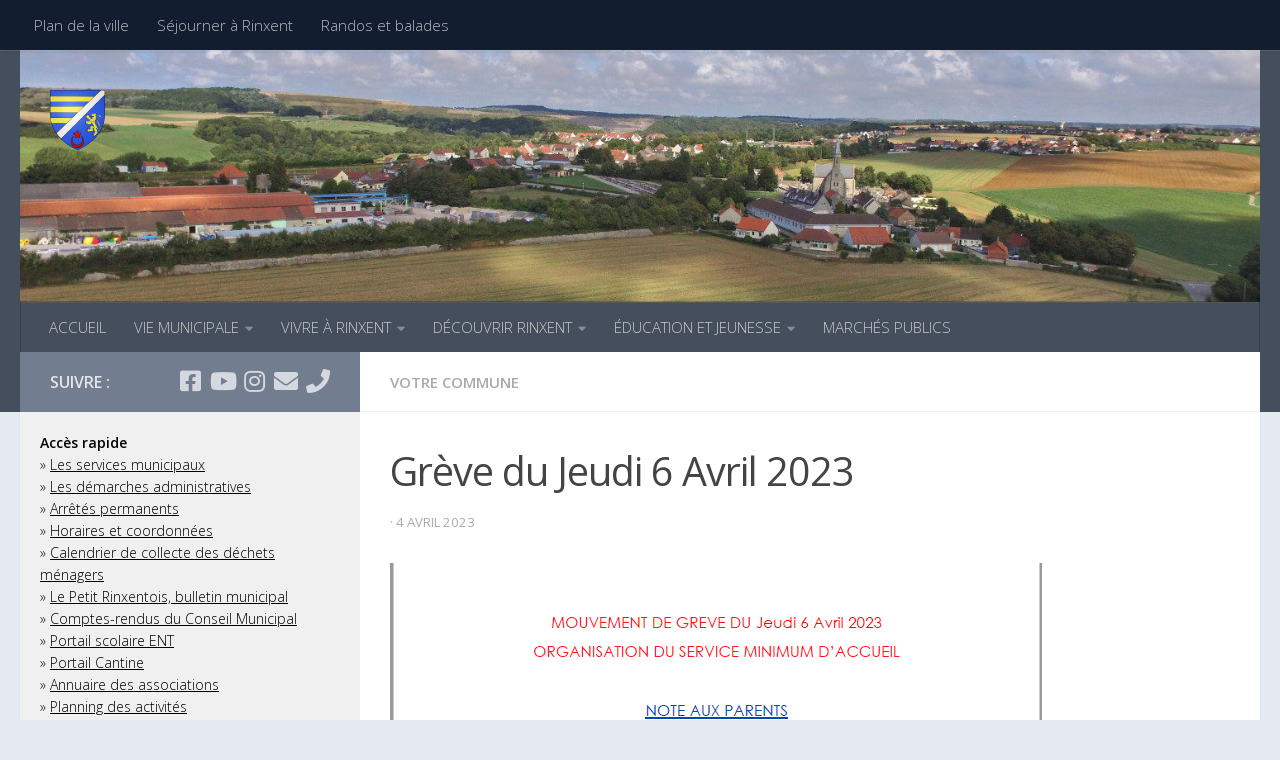

--- FILE ---
content_type: text/html; charset=UTF-8
request_url: https://www.ville-rinxent.fr/greve-du-jeudi-6-avril-2023/
body_size: 18855
content:
<!DOCTYPE html>
<html class="no-js" lang="fr-FR" itemscope itemtype="https://schema.org/BlogPosting">
<head>
  <meta charset="UTF-8">
  <meta name="viewport" content="width=device-width, initial-scale=1.0">
  <link rel="profile" href="https://gmpg.org/xfn/11" />
  <link rel="pingback" href="https://www.ville-rinxent.fr/xmlrpc.php">

          <style id="wfc-base-style" type="text/css">
             .wfc-reset-menu-item-first-letter .navbar .nav>li>a:first-letter {font-size: inherit;}.format-icon:before {color: #5A5A5A;}article .format-icon.tc-hide-icon:before, .safari article.format-video .format-icon.tc-hide-icon:before, .chrome article.format-video .format-icon.tc-hide-icon:before, .safari article.format-image .format-icon.tc-hide-icon:before, .chrome article.format-image .format-icon.tc-hide-icon:before, .safari article.format-gallery .format-icon.tc-hide-icon:before, .safari article.attachment .format-icon.tc-hide-icon:before, .chrome article.format-gallery .format-icon.tc-hide-icon:before, .chrome article.attachment .format-icon.tc-hide-icon:before {content: none!important;}h2#tc-comment-title.tc-hide-icon:before {content: none!important;}.archive .archive-header h1.format-icon.tc-hide-icon:before {content: none!important;}.tc-sidebar h3.widget-title.tc-hide-icon:before {content: none!important;}.footer-widgets h3.widget-title.tc-hide-icon:before {content: none!important;}.tc-hide-icon i, i.tc-hide-icon {display: none !important;}.carousel-control {font-family: "Helvetica Neue", Helvetica, Arial, sans-serif;}.social-block a {font-size: 18px;}footer#footer .colophon .social-block a {font-size: 16px;}.social-block.widget_social a {font-size: 14px;}
        </style>
        <title>Grève du Jeudi 6 Avril 2023 &#8211; Ville de Rinxent</title>
<meta name='robots' content='max-image-preview:large' />
<script>document.documentElement.className = document.documentElement.className.replace("no-js","js");</script>
<link rel='dns-prefetch' href='//www.ville-rinxent.fr' />
<link rel="alternate" type="application/rss+xml" title="Ville de Rinxent &raquo; Flux" href="https://www.ville-rinxent.fr/feed/" />
<link rel="alternate" type="application/rss+xml" title="Ville de Rinxent &raquo; Flux des commentaires" href="https://www.ville-rinxent.fr/comments/feed/" />
<link id="hu-user-gfont" href="//fonts.googleapis.com/css?family=Open+Sans:400,400italic,300italic,300,600&subset=latin,latin-ext" rel="stylesheet" type="text/css"><link rel="alternate" title="oEmbed (JSON)" type="application/json+oembed" href="https://www.ville-rinxent.fr/wp-json/oembed/1.0/embed?url=https%3A%2F%2Fwww.ville-rinxent.fr%2Fgreve-du-jeudi-6-avril-2023%2F" />
<link rel="alternate" title="oEmbed (XML)" type="text/xml+oembed" href="https://www.ville-rinxent.fr/wp-json/oembed/1.0/embed?url=https%3A%2F%2Fwww.ville-rinxent.fr%2Fgreve-du-jeudi-6-avril-2023%2F&#038;format=xml" />
<style id='wp-img-auto-sizes-contain-inline-css'>
img:is([sizes=auto i],[sizes^="auto," i]){contain-intrinsic-size:3000px 1500px}
/*# sourceURL=wp-img-auto-sizes-contain-inline-css */
</style>
<style id='wp-emoji-styles-inline-css'>

	img.wp-smiley, img.emoji {
		display: inline !important;
		border: none !important;
		box-shadow: none !important;
		height: 1em !important;
		width: 1em !important;
		margin: 0 0.07em !important;
		vertical-align: -0.1em !important;
		background: none !important;
		padding: 0 !important;
	}
/*# sourceURL=wp-emoji-styles-inline-css */
</style>
<style id='wp-block-library-inline-css'>
:root{--wp-block-synced-color:#7a00df;--wp-block-synced-color--rgb:122,0,223;--wp-bound-block-color:var(--wp-block-synced-color);--wp-editor-canvas-background:#ddd;--wp-admin-theme-color:#007cba;--wp-admin-theme-color--rgb:0,124,186;--wp-admin-theme-color-darker-10:#006ba1;--wp-admin-theme-color-darker-10--rgb:0,107,160.5;--wp-admin-theme-color-darker-20:#005a87;--wp-admin-theme-color-darker-20--rgb:0,90,135;--wp-admin-border-width-focus:2px}@media (min-resolution:192dpi){:root{--wp-admin-border-width-focus:1.5px}}.wp-element-button{cursor:pointer}:root .has-very-light-gray-background-color{background-color:#eee}:root .has-very-dark-gray-background-color{background-color:#313131}:root .has-very-light-gray-color{color:#eee}:root .has-very-dark-gray-color{color:#313131}:root .has-vivid-green-cyan-to-vivid-cyan-blue-gradient-background{background:linear-gradient(135deg,#00d084,#0693e3)}:root .has-purple-crush-gradient-background{background:linear-gradient(135deg,#34e2e4,#4721fb 50%,#ab1dfe)}:root .has-hazy-dawn-gradient-background{background:linear-gradient(135deg,#faaca8,#dad0ec)}:root .has-subdued-olive-gradient-background{background:linear-gradient(135deg,#fafae1,#67a671)}:root .has-atomic-cream-gradient-background{background:linear-gradient(135deg,#fdd79a,#004a59)}:root .has-nightshade-gradient-background{background:linear-gradient(135deg,#330968,#31cdcf)}:root .has-midnight-gradient-background{background:linear-gradient(135deg,#020381,#2874fc)}:root{--wp--preset--font-size--normal:16px;--wp--preset--font-size--huge:42px}.has-regular-font-size{font-size:1em}.has-larger-font-size{font-size:2.625em}.has-normal-font-size{font-size:var(--wp--preset--font-size--normal)}.has-huge-font-size{font-size:var(--wp--preset--font-size--huge)}.has-text-align-center{text-align:center}.has-text-align-left{text-align:left}.has-text-align-right{text-align:right}.has-fit-text{white-space:nowrap!important}#end-resizable-editor-section{display:none}.aligncenter{clear:both}.items-justified-left{justify-content:flex-start}.items-justified-center{justify-content:center}.items-justified-right{justify-content:flex-end}.items-justified-space-between{justify-content:space-between}.screen-reader-text{border:0;clip-path:inset(50%);height:1px;margin:-1px;overflow:hidden;padding:0;position:absolute;width:1px;word-wrap:normal!important}.screen-reader-text:focus{background-color:#ddd;clip-path:none;color:#444;display:block;font-size:1em;height:auto;left:5px;line-height:normal;padding:15px 23px 14px;text-decoration:none;top:5px;width:auto;z-index:100000}html :where(.has-border-color){border-style:solid}html :where([style*=border-top-color]){border-top-style:solid}html :where([style*=border-right-color]){border-right-style:solid}html :where([style*=border-bottom-color]){border-bottom-style:solid}html :where([style*=border-left-color]){border-left-style:solid}html :where([style*=border-width]){border-style:solid}html :where([style*=border-top-width]){border-top-style:solid}html :where([style*=border-right-width]){border-right-style:solid}html :where([style*=border-bottom-width]){border-bottom-style:solid}html :where([style*=border-left-width]){border-left-style:solid}html :where(img[class*=wp-image-]){height:auto;max-width:100%}:where(figure){margin:0 0 1em}html :where(.is-position-sticky){--wp-admin--admin-bar--position-offset:var(--wp-admin--admin-bar--height,0px)}@media screen and (max-width:600px){html :where(.is-position-sticky){--wp-admin--admin-bar--position-offset:0px}}

/*# sourceURL=wp-block-library-inline-css */
</style><style id='wp-block-heading-inline-css'>
h1:where(.wp-block-heading).has-background,h2:where(.wp-block-heading).has-background,h3:where(.wp-block-heading).has-background,h4:where(.wp-block-heading).has-background,h5:where(.wp-block-heading).has-background,h6:where(.wp-block-heading).has-background{padding:1.25em 2.375em}h1.has-text-align-left[style*=writing-mode]:where([style*=vertical-lr]),h1.has-text-align-right[style*=writing-mode]:where([style*=vertical-rl]),h2.has-text-align-left[style*=writing-mode]:where([style*=vertical-lr]),h2.has-text-align-right[style*=writing-mode]:where([style*=vertical-rl]),h3.has-text-align-left[style*=writing-mode]:where([style*=vertical-lr]),h3.has-text-align-right[style*=writing-mode]:where([style*=vertical-rl]),h4.has-text-align-left[style*=writing-mode]:where([style*=vertical-lr]),h4.has-text-align-right[style*=writing-mode]:where([style*=vertical-rl]),h5.has-text-align-left[style*=writing-mode]:where([style*=vertical-lr]),h5.has-text-align-right[style*=writing-mode]:where([style*=vertical-rl]),h6.has-text-align-left[style*=writing-mode]:where([style*=vertical-lr]),h6.has-text-align-right[style*=writing-mode]:where([style*=vertical-rl]){rotate:180deg}
/*# sourceURL=https://www.ville-rinxent.fr/wp-includes/blocks/heading/style.min.css */
</style>
<style id='wp-block-image-inline-css'>
.wp-block-image>a,.wp-block-image>figure>a{display:inline-block}.wp-block-image img{box-sizing:border-box;height:auto;max-width:100%;vertical-align:bottom}@media not (prefers-reduced-motion){.wp-block-image img.hide{visibility:hidden}.wp-block-image img.show{animation:show-content-image .4s}}.wp-block-image[style*=border-radius] img,.wp-block-image[style*=border-radius]>a{border-radius:inherit}.wp-block-image.has-custom-border img{box-sizing:border-box}.wp-block-image.aligncenter{text-align:center}.wp-block-image.alignfull>a,.wp-block-image.alignwide>a{width:100%}.wp-block-image.alignfull img,.wp-block-image.alignwide img{height:auto;width:100%}.wp-block-image .aligncenter,.wp-block-image .alignleft,.wp-block-image .alignright,.wp-block-image.aligncenter,.wp-block-image.alignleft,.wp-block-image.alignright{display:table}.wp-block-image .aligncenter>figcaption,.wp-block-image .alignleft>figcaption,.wp-block-image .alignright>figcaption,.wp-block-image.aligncenter>figcaption,.wp-block-image.alignleft>figcaption,.wp-block-image.alignright>figcaption{caption-side:bottom;display:table-caption}.wp-block-image .alignleft{float:left;margin:.5em 1em .5em 0}.wp-block-image .alignright{float:right;margin:.5em 0 .5em 1em}.wp-block-image .aligncenter{margin-left:auto;margin-right:auto}.wp-block-image :where(figcaption){margin-bottom:1em;margin-top:.5em}.wp-block-image.is-style-circle-mask img{border-radius:9999px}@supports ((-webkit-mask-image:none) or (mask-image:none)) or (-webkit-mask-image:none){.wp-block-image.is-style-circle-mask img{border-radius:0;-webkit-mask-image:url('data:image/svg+xml;utf8,<svg viewBox="0 0 100 100" xmlns="http://www.w3.org/2000/svg"><circle cx="50" cy="50" r="50"/></svg>');mask-image:url('data:image/svg+xml;utf8,<svg viewBox="0 0 100 100" xmlns="http://www.w3.org/2000/svg"><circle cx="50" cy="50" r="50"/></svg>');mask-mode:alpha;-webkit-mask-position:center;mask-position:center;-webkit-mask-repeat:no-repeat;mask-repeat:no-repeat;-webkit-mask-size:contain;mask-size:contain}}:root :where(.wp-block-image.is-style-rounded img,.wp-block-image .is-style-rounded img){border-radius:9999px}.wp-block-image figure{margin:0}.wp-lightbox-container{display:flex;flex-direction:column;position:relative}.wp-lightbox-container img{cursor:zoom-in}.wp-lightbox-container img:hover+button{opacity:1}.wp-lightbox-container button{align-items:center;backdrop-filter:blur(16px) saturate(180%);background-color:#5a5a5a40;border:none;border-radius:4px;cursor:zoom-in;display:flex;height:20px;justify-content:center;opacity:0;padding:0;position:absolute;right:16px;text-align:center;top:16px;width:20px;z-index:100}@media not (prefers-reduced-motion){.wp-lightbox-container button{transition:opacity .2s ease}}.wp-lightbox-container button:focus-visible{outline:3px auto #5a5a5a40;outline:3px auto -webkit-focus-ring-color;outline-offset:3px}.wp-lightbox-container button:hover{cursor:pointer;opacity:1}.wp-lightbox-container button:focus{opacity:1}.wp-lightbox-container button:focus,.wp-lightbox-container button:hover,.wp-lightbox-container button:not(:hover):not(:active):not(.has-background){background-color:#5a5a5a40;border:none}.wp-lightbox-overlay{box-sizing:border-box;cursor:zoom-out;height:100vh;left:0;overflow:hidden;position:fixed;top:0;visibility:hidden;width:100%;z-index:100000}.wp-lightbox-overlay .close-button{align-items:center;cursor:pointer;display:flex;justify-content:center;min-height:40px;min-width:40px;padding:0;position:absolute;right:calc(env(safe-area-inset-right) + 16px);top:calc(env(safe-area-inset-top) + 16px);z-index:5000000}.wp-lightbox-overlay .close-button:focus,.wp-lightbox-overlay .close-button:hover,.wp-lightbox-overlay .close-button:not(:hover):not(:active):not(.has-background){background:none;border:none}.wp-lightbox-overlay .lightbox-image-container{height:var(--wp--lightbox-container-height);left:50%;overflow:hidden;position:absolute;top:50%;transform:translate(-50%,-50%);transform-origin:top left;width:var(--wp--lightbox-container-width);z-index:9999999999}.wp-lightbox-overlay .wp-block-image{align-items:center;box-sizing:border-box;display:flex;height:100%;justify-content:center;margin:0;position:relative;transform-origin:0 0;width:100%;z-index:3000000}.wp-lightbox-overlay .wp-block-image img{height:var(--wp--lightbox-image-height);min-height:var(--wp--lightbox-image-height);min-width:var(--wp--lightbox-image-width);width:var(--wp--lightbox-image-width)}.wp-lightbox-overlay .wp-block-image figcaption{display:none}.wp-lightbox-overlay button{background:none;border:none}.wp-lightbox-overlay .scrim{background-color:#fff;height:100%;opacity:.9;position:absolute;width:100%;z-index:2000000}.wp-lightbox-overlay.active{visibility:visible}@media not (prefers-reduced-motion){.wp-lightbox-overlay.active{animation:turn-on-visibility .25s both}.wp-lightbox-overlay.active img{animation:turn-on-visibility .35s both}.wp-lightbox-overlay.show-closing-animation:not(.active){animation:turn-off-visibility .35s both}.wp-lightbox-overlay.show-closing-animation:not(.active) img{animation:turn-off-visibility .25s both}.wp-lightbox-overlay.zoom.active{animation:none;opacity:1;visibility:visible}.wp-lightbox-overlay.zoom.active .lightbox-image-container{animation:lightbox-zoom-in .4s}.wp-lightbox-overlay.zoom.active .lightbox-image-container img{animation:none}.wp-lightbox-overlay.zoom.active .scrim{animation:turn-on-visibility .4s forwards}.wp-lightbox-overlay.zoom.show-closing-animation:not(.active){animation:none}.wp-lightbox-overlay.zoom.show-closing-animation:not(.active) .lightbox-image-container{animation:lightbox-zoom-out .4s}.wp-lightbox-overlay.zoom.show-closing-animation:not(.active) .lightbox-image-container img{animation:none}.wp-lightbox-overlay.zoom.show-closing-animation:not(.active) .scrim{animation:turn-off-visibility .4s forwards}}@keyframes show-content-image{0%{visibility:hidden}99%{visibility:hidden}to{visibility:visible}}@keyframes turn-on-visibility{0%{opacity:0}to{opacity:1}}@keyframes turn-off-visibility{0%{opacity:1;visibility:visible}99%{opacity:0;visibility:visible}to{opacity:0;visibility:hidden}}@keyframes lightbox-zoom-in{0%{transform:translate(calc((-100vw + var(--wp--lightbox-scrollbar-width))/2 + var(--wp--lightbox-initial-left-position)),calc(-50vh + var(--wp--lightbox-initial-top-position))) scale(var(--wp--lightbox-scale))}to{transform:translate(-50%,-50%) scale(1)}}@keyframes lightbox-zoom-out{0%{transform:translate(-50%,-50%) scale(1);visibility:visible}99%{visibility:visible}to{transform:translate(calc((-100vw + var(--wp--lightbox-scrollbar-width))/2 + var(--wp--lightbox-initial-left-position)),calc(-50vh + var(--wp--lightbox-initial-top-position))) scale(var(--wp--lightbox-scale));visibility:hidden}}
/*# sourceURL=https://www.ville-rinxent.fr/wp-includes/blocks/image/style.min.css */
</style>
<style id='wp-block-list-inline-css'>
ol,ul{box-sizing:border-box}:root :where(.wp-block-list.has-background){padding:1.25em 2.375em}
/*# sourceURL=https://www.ville-rinxent.fr/wp-includes/blocks/list/style.min.css */
</style>
<style id='wp-block-columns-inline-css'>
.wp-block-columns{box-sizing:border-box;display:flex;flex-wrap:wrap!important}@media (min-width:782px){.wp-block-columns{flex-wrap:nowrap!important}}.wp-block-columns{align-items:normal!important}.wp-block-columns.are-vertically-aligned-top{align-items:flex-start}.wp-block-columns.are-vertically-aligned-center{align-items:center}.wp-block-columns.are-vertically-aligned-bottom{align-items:flex-end}@media (max-width:781px){.wp-block-columns:not(.is-not-stacked-on-mobile)>.wp-block-column{flex-basis:100%!important}}@media (min-width:782px){.wp-block-columns:not(.is-not-stacked-on-mobile)>.wp-block-column{flex-basis:0;flex-grow:1}.wp-block-columns:not(.is-not-stacked-on-mobile)>.wp-block-column[style*=flex-basis]{flex-grow:0}}.wp-block-columns.is-not-stacked-on-mobile{flex-wrap:nowrap!important}.wp-block-columns.is-not-stacked-on-mobile>.wp-block-column{flex-basis:0;flex-grow:1}.wp-block-columns.is-not-stacked-on-mobile>.wp-block-column[style*=flex-basis]{flex-grow:0}:where(.wp-block-columns){margin-bottom:1.75em}:where(.wp-block-columns.has-background){padding:1.25em 2.375em}.wp-block-column{flex-grow:1;min-width:0;overflow-wrap:break-word;word-break:break-word}.wp-block-column.is-vertically-aligned-top{align-self:flex-start}.wp-block-column.is-vertically-aligned-center{align-self:center}.wp-block-column.is-vertically-aligned-bottom{align-self:flex-end}.wp-block-column.is-vertically-aligned-stretch{align-self:stretch}.wp-block-column.is-vertically-aligned-bottom,.wp-block-column.is-vertically-aligned-center,.wp-block-column.is-vertically-aligned-top{width:100%}
/*# sourceURL=https://www.ville-rinxent.fr/wp-includes/blocks/columns/style.min.css */
</style>
<style id='wp-block-paragraph-inline-css'>
.is-small-text{font-size:.875em}.is-regular-text{font-size:1em}.is-large-text{font-size:2.25em}.is-larger-text{font-size:3em}.has-drop-cap:not(:focus):first-letter{float:left;font-size:8.4em;font-style:normal;font-weight:100;line-height:.68;margin:.05em .1em 0 0;text-transform:uppercase}body.rtl .has-drop-cap:not(:focus):first-letter{float:none;margin-left:.1em}p.has-drop-cap.has-background{overflow:hidden}:root :where(p.has-background){padding:1.25em 2.375em}:where(p.has-text-color:not(.has-link-color)) a{color:inherit}p.has-text-align-left[style*="writing-mode:vertical-lr"],p.has-text-align-right[style*="writing-mode:vertical-rl"]{rotate:180deg}
/*# sourceURL=https://www.ville-rinxent.fr/wp-includes/blocks/paragraph/style.min.css */
</style>
<style id='global-styles-inline-css'>
:root{--wp--preset--aspect-ratio--square: 1;--wp--preset--aspect-ratio--4-3: 4/3;--wp--preset--aspect-ratio--3-4: 3/4;--wp--preset--aspect-ratio--3-2: 3/2;--wp--preset--aspect-ratio--2-3: 2/3;--wp--preset--aspect-ratio--16-9: 16/9;--wp--preset--aspect-ratio--9-16: 9/16;--wp--preset--color--black: #000000;--wp--preset--color--cyan-bluish-gray: #abb8c3;--wp--preset--color--white: #ffffff;--wp--preset--color--pale-pink: #f78da7;--wp--preset--color--vivid-red: #cf2e2e;--wp--preset--color--luminous-vivid-orange: #ff6900;--wp--preset--color--luminous-vivid-amber: #fcb900;--wp--preset--color--light-green-cyan: #7bdcb5;--wp--preset--color--vivid-green-cyan: #00d084;--wp--preset--color--pale-cyan-blue: #8ed1fc;--wp--preset--color--vivid-cyan-blue: #0693e3;--wp--preset--color--vivid-purple: #9b51e0;--wp--preset--gradient--vivid-cyan-blue-to-vivid-purple: linear-gradient(135deg,rgb(6,147,227) 0%,rgb(155,81,224) 100%);--wp--preset--gradient--light-green-cyan-to-vivid-green-cyan: linear-gradient(135deg,rgb(122,220,180) 0%,rgb(0,208,130) 100%);--wp--preset--gradient--luminous-vivid-amber-to-luminous-vivid-orange: linear-gradient(135deg,rgb(252,185,0) 0%,rgb(255,105,0) 100%);--wp--preset--gradient--luminous-vivid-orange-to-vivid-red: linear-gradient(135deg,rgb(255,105,0) 0%,rgb(207,46,46) 100%);--wp--preset--gradient--very-light-gray-to-cyan-bluish-gray: linear-gradient(135deg,rgb(238,238,238) 0%,rgb(169,184,195) 100%);--wp--preset--gradient--cool-to-warm-spectrum: linear-gradient(135deg,rgb(74,234,220) 0%,rgb(151,120,209) 20%,rgb(207,42,186) 40%,rgb(238,44,130) 60%,rgb(251,105,98) 80%,rgb(254,248,76) 100%);--wp--preset--gradient--blush-light-purple: linear-gradient(135deg,rgb(255,206,236) 0%,rgb(152,150,240) 100%);--wp--preset--gradient--blush-bordeaux: linear-gradient(135deg,rgb(254,205,165) 0%,rgb(254,45,45) 50%,rgb(107,0,62) 100%);--wp--preset--gradient--luminous-dusk: linear-gradient(135deg,rgb(255,203,112) 0%,rgb(199,81,192) 50%,rgb(65,88,208) 100%);--wp--preset--gradient--pale-ocean: linear-gradient(135deg,rgb(255,245,203) 0%,rgb(182,227,212) 50%,rgb(51,167,181) 100%);--wp--preset--gradient--electric-grass: linear-gradient(135deg,rgb(202,248,128) 0%,rgb(113,206,126) 100%);--wp--preset--gradient--midnight: linear-gradient(135deg,rgb(2,3,129) 0%,rgb(40,116,252) 100%);--wp--preset--font-size--small: 13px;--wp--preset--font-size--medium: 20px;--wp--preset--font-size--large: 36px;--wp--preset--font-size--x-large: 42px;--wp--preset--spacing--20: 0.44rem;--wp--preset--spacing--30: 0.67rem;--wp--preset--spacing--40: 1rem;--wp--preset--spacing--50: 1.5rem;--wp--preset--spacing--60: 2.25rem;--wp--preset--spacing--70: 3.38rem;--wp--preset--spacing--80: 5.06rem;--wp--preset--shadow--natural: 6px 6px 9px rgba(0, 0, 0, 0.2);--wp--preset--shadow--deep: 12px 12px 50px rgba(0, 0, 0, 0.4);--wp--preset--shadow--sharp: 6px 6px 0px rgba(0, 0, 0, 0.2);--wp--preset--shadow--outlined: 6px 6px 0px -3px rgb(255, 255, 255), 6px 6px rgb(0, 0, 0);--wp--preset--shadow--crisp: 6px 6px 0px rgb(0, 0, 0);}:where(.is-layout-flex){gap: 0.5em;}:where(.is-layout-grid){gap: 0.5em;}body .is-layout-flex{display: flex;}.is-layout-flex{flex-wrap: wrap;align-items: center;}.is-layout-flex > :is(*, div){margin: 0;}body .is-layout-grid{display: grid;}.is-layout-grid > :is(*, div){margin: 0;}:where(.wp-block-columns.is-layout-flex){gap: 2em;}:where(.wp-block-columns.is-layout-grid){gap: 2em;}:where(.wp-block-post-template.is-layout-flex){gap: 1.25em;}:where(.wp-block-post-template.is-layout-grid){gap: 1.25em;}.has-black-color{color: var(--wp--preset--color--black) !important;}.has-cyan-bluish-gray-color{color: var(--wp--preset--color--cyan-bluish-gray) !important;}.has-white-color{color: var(--wp--preset--color--white) !important;}.has-pale-pink-color{color: var(--wp--preset--color--pale-pink) !important;}.has-vivid-red-color{color: var(--wp--preset--color--vivid-red) !important;}.has-luminous-vivid-orange-color{color: var(--wp--preset--color--luminous-vivid-orange) !important;}.has-luminous-vivid-amber-color{color: var(--wp--preset--color--luminous-vivid-amber) !important;}.has-light-green-cyan-color{color: var(--wp--preset--color--light-green-cyan) !important;}.has-vivid-green-cyan-color{color: var(--wp--preset--color--vivid-green-cyan) !important;}.has-pale-cyan-blue-color{color: var(--wp--preset--color--pale-cyan-blue) !important;}.has-vivid-cyan-blue-color{color: var(--wp--preset--color--vivid-cyan-blue) !important;}.has-vivid-purple-color{color: var(--wp--preset--color--vivid-purple) !important;}.has-black-background-color{background-color: var(--wp--preset--color--black) !important;}.has-cyan-bluish-gray-background-color{background-color: var(--wp--preset--color--cyan-bluish-gray) !important;}.has-white-background-color{background-color: var(--wp--preset--color--white) !important;}.has-pale-pink-background-color{background-color: var(--wp--preset--color--pale-pink) !important;}.has-vivid-red-background-color{background-color: var(--wp--preset--color--vivid-red) !important;}.has-luminous-vivid-orange-background-color{background-color: var(--wp--preset--color--luminous-vivid-orange) !important;}.has-luminous-vivid-amber-background-color{background-color: var(--wp--preset--color--luminous-vivid-amber) !important;}.has-light-green-cyan-background-color{background-color: var(--wp--preset--color--light-green-cyan) !important;}.has-vivid-green-cyan-background-color{background-color: var(--wp--preset--color--vivid-green-cyan) !important;}.has-pale-cyan-blue-background-color{background-color: var(--wp--preset--color--pale-cyan-blue) !important;}.has-vivid-cyan-blue-background-color{background-color: var(--wp--preset--color--vivid-cyan-blue) !important;}.has-vivid-purple-background-color{background-color: var(--wp--preset--color--vivid-purple) !important;}.has-black-border-color{border-color: var(--wp--preset--color--black) !important;}.has-cyan-bluish-gray-border-color{border-color: var(--wp--preset--color--cyan-bluish-gray) !important;}.has-white-border-color{border-color: var(--wp--preset--color--white) !important;}.has-pale-pink-border-color{border-color: var(--wp--preset--color--pale-pink) !important;}.has-vivid-red-border-color{border-color: var(--wp--preset--color--vivid-red) !important;}.has-luminous-vivid-orange-border-color{border-color: var(--wp--preset--color--luminous-vivid-orange) !important;}.has-luminous-vivid-amber-border-color{border-color: var(--wp--preset--color--luminous-vivid-amber) !important;}.has-light-green-cyan-border-color{border-color: var(--wp--preset--color--light-green-cyan) !important;}.has-vivid-green-cyan-border-color{border-color: var(--wp--preset--color--vivid-green-cyan) !important;}.has-pale-cyan-blue-border-color{border-color: var(--wp--preset--color--pale-cyan-blue) !important;}.has-vivid-cyan-blue-border-color{border-color: var(--wp--preset--color--vivid-cyan-blue) !important;}.has-vivid-purple-border-color{border-color: var(--wp--preset--color--vivid-purple) !important;}.has-vivid-cyan-blue-to-vivid-purple-gradient-background{background: var(--wp--preset--gradient--vivid-cyan-blue-to-vivid-purple) !important;}.has-light-green-cyan-to-vivid-green-cyan-gradient-background{background: var(--wp--preset--gradient--light-green-cyan-to-vivid-green-cyan) !important;}.has-luminous-vivid-amber-to-luminous-vivid-orange-gradient-background{background: var(--wp--preset--gradient--luminous-vivid-amber-to-luminous-vivid-orange) !important;}.has-luminous-vivid-orange-to-vivid-red-gradient-background{background: var(--wp--preset--gradient--luminous-vivid-orange-to-vivid-red) !important;}.has-very-light-gray-to-cyan-bluish-gray-gradient-background{background: var(--wp--preset--gradient--very-light-gray-to-cyan-bluish-gray) !important;}.has-cool-to-warm-spectrum-gradient-background{background: var(--wp--preset--gradient--cool-to-warm-spectrum) !important;}.has-blush-light-purple-gradient-background{background: var(--wp--preset--gradient--blush-light-purple) !important;}.has-blush-bordeaux-gradient-background{background: var(--wp--preset--gradient--blush-bordeaux) !important;}.has-luminous-dusk-gradient-background{background: var(--wp--preset--gradient--luminous-dusk) !important;}.has-pale-ocean-gradient-background{background: var(--wp--preset--gradient--pale-ocean) !important;}.has-electric-grass-gradient-background{background: var(--wp--preset--gradient--electric-grass) !important;}.has-midnight-gradient-background{background: var(--wp--preset--gradient--midnight) !important;}.has-small-font-size{font-size: var(--wp--preset--font-size--small) !important;}.has-medium-font-size{font-size: var(--wp--preset--font-size--medium) !important;}.has-large-font-size{font-size: var(--wp--preset--font-size--large) !important;}.has-x-large-font-size{font-size: var(--wp--preset--font-size--x-large) !important;}
:where(.wp-block-columns.is-layout-flex){gap: 2em;}:where(.wp-block-columns.is-layout-grid){gap: 2em;}
/*# sourceURL=global-styles-inline-css */
</style>
<style id='core-block-supports-inline-css'>
.wp-container-core-columns-is-layout-9d6595d7{flex-wrap:nowrap;}
/*# sourceURL=core-block-supports-inline-css */
</style>

<style id='classic-theme-styles-inline-css'>
/*! This file is auto-generated */
.wp-block-button__link{color:#fff;background-color:#32373c;border-radius:9999px;box-shadow:none;text-decoration:none;padding:calc(.667em + 2px) calc(1.333em + 2px);font-size:1.125em}.wp-block-file__button{background:#32373c;color:#fff;text-decoration:none}
/*# sourceURL=/wp-includes/css/classic-themes.min.css */
</style>
<link rel='stylesheet' id='hph-front-style-css' href='https://www.ville-rinxent.fr/wp-content/themes/hueman-pro/addons/assets/front/css/hph-front.min.css?ver=1.4.29' media='all' />
<link rel='stylesheet' id='hueman-main-style-css' href='https://www.ville-rinxent.fr/wp-content/themes/hueman-pro/assets/front/css/main.min.css?ver=1.4.29' media='all' />
<style id='hueman-main-style-inline-css'>
body { font-family:'Open Sans', Arial, sans-serif;font-size:0.94rem }@media only screen and (min-width: 720px) {
        .nav > li { font-size:0.94rem; }
      }.sidebar .widget { padding-left: 20px; padding-right: 20px; padding-top: 20px; }::selection { background-color: #727e8f; }
::-moz-selection { background-color: #727e8f; }a,a>span.hu-external::after,.themeform label .required,#flexslider-featured .flex-direction-nav .flex-next:hover,#flexslider-featured .flex-direction-nav .flex-prev:hover,.post-hover:hover .post-title a,.post-title a:hover,.sidebar.s1 .post-nav li a:hover i,.content .post-nav li a:hover i,.post-related a:hover,.sidebar.s1 .widget_rss ul li a,#footer .widget_rss ul li a,.sidebar.s1 .widget_calendar a,#footer .widget_calendar a,.sidebar.s1 .alx-tab .tab-item-category a,.sidebar.s1 .alx-posts .post-item-category a,.sidebar.s1 .alx-tab li:hover .tab-item-title a,.sidebar.s1 .alx-tab li:hover .tab-item-comment a,.sidebar.s1 .alx-posts li:hover .post-item-title a,#footer .alx-tab .tab-item-category a,#footer .alx-posts .post-item-category a,#footer .alx-tab li:hover .tab-item-title a,#footer .alx-tab li:hover .tab-item-comment a,#footer .alx-posts li:hover .post-item-title a,.comment-tabs li.active a,.comment-awaiting-moderation,.child-menu a:hover,.child-menu .current_page_item > a,.wp-pagenavi a{ color: #727e8f; }input[type="submit"],.themeform button[type="submit"],.sidebar.s1 .sidebar-top,.sidebar.s1 .sidebar-toggle,#flexslider-featured .flex-control-nav li a.flex-active,.post-tags a:hover,.sidebar.s1 .widget_calendar caption,#footer .widget_calendar caption,.author-bio .bio-avatar:after,.commentlist li.bypostauthor > .comment-body:after,.commentlist li.comment-author-admin > .comment-body:after{ background-color: #727e8f; }.post-format .format-container { border-color: #727e8f; }.sidebar.s1 .alx-tabs-nav li.active a,#footer .alx-tabs-nav li.active a,.comment-tabs li.active a,.wp-pagenavi a:hover,.wp-pagenavi a:active,.wp-pagenavi span.current{ border-bottom-color: #727e8f!important; }.sidebar.s2 .post-nav li a:hover i,
.sidebar.s2 .widget_rss ul li a,
.sidebar.s2 .widget_calendar a,
.sidebar.s2 .alx-tab .tab-item-category a,
.sidebar.s2 .alx-posts .post-item-category a,
.sidebar.s2 .alx-tab li:hover .tab-item-title a,
.sidebar.s2 .alx-tab li:hover .tab-item-comment a,
.sidebar.s2 .alx-posts li:hover .post-item-title a { color: #e5eaf1; }
.sidebar.s2 .sidebar-top,.sidebar.s2 .sidebar-toggle,.post-comments,.jp-play-bar,.jp-volume-bar-value,.sidebar.s2 .widget_calendar caption{ background-color: #e5eaf1; }.sidebar.s2 .alx-tabs-nav li.active a { border-bottom-color: #e5eaf1; }
.post-comments::before { border-right-color: #e5eaf1; }
      .is-scrolled #header #nav-mobile { background-color: #454e5c; background-color: rgba(69,78,92,0.90) }body { background-color: #e5eaf1; }
/*# sourceURL=hueman-main-style-inline-css */
</style>
<link rel='stylesheet' id='hueman-font-awesome-css' href='https://www.ville-rinxent.fr/wp-content/themes/hueman-pro/assets/front/css/font-awesome.min.css?ver=1.4.29' media='all' />
<script id="nb-jquery" src="https://www.ville-rinxent.fr/wp-includes/js/jquery/jquery.min.js?ver=3.7.1" id="jquery-core-js"></script>
<script src="https://www.ville-rinxent.fr/wp-includes/js/jquery/jquery-migrate.min.js?ver=3.4.1" id="jquery-migrate-js"></script>

<!-- OG: 3.3.8 -->
<meta property="og:image" content="https://www.ville-rinxent.fr/wp-content/uploads/2023/04/Greve-6-Avril-23-2.png"><meta property="og:image:secure_url" content="https://www.ville-rinxent.fr/wp-content/uploads/2023/04/Greve-6-Avril-23-2.png"><meta property="og:image:width" content="652"><meta property="og:image:height" content="909"><meta property="og:image:alt" content="Greve-6-Avril-23-2"><meta property="og:image:type" content="image/png"><meta property="og:description" content="Grève du Jeudi 6 Avril 2023"><meta property="og:type" content="article"><meta property="og:locale" content="fr_FR"><meta property="og:site_name" content="Ville de Rinxent"><meta property="og:title" content="Grève du Jeudi 6 Avril 2023"><meta property="og:url" content="https://www.ville-rinxent.fr/greve-du-jeudi-6-avril-2023/"><meta property="og:updated_time" content="2023-04-04T09:56:41+02:00">
<meta property="article:published_time" content="2023-04-04T07:56:41+00:00"><meta property="article:modified_time" content="2023-04-04T07:56:41+00:00"><meta property="article:section" content="Votre commune"><meta property="article:author:first_name" content="Justine"><meta property="article:author:last_name" content="Bogaert"><meta property="article:author:username" content="Justine Bogaert">
<meta property="twitter:partner" content="ogwp"><meta property="twitter:card" content="summary_large_image"><meta property="twitter:image" content="https://www.ville-rinxent.fr/wp-content/uploads/2023/04/Greve-6-Avril-23-2.png"><meta property="twitter:image:alt" content="Greve-6-Avril-23-2"><meta property="twitter:title" content="Grève du Jeudi 6 Avril 2023"><meta property="twitter:description" content="Grève du Jeudi 6 Avril 2023"><meta property="twitter:url" content="https://www.ville-rinxent.fr/greve-du-jeudi-6-avril-2023/"><meta property="twitter:label1" content="Reading time"><meta property="twitter:data1" content="Less than a minute">
<meta itemprop="image" content="https://www.ville-rinxent.fr/wp-content/uploads/2023/04/Greve-6-Avril-23-2.png"><meta itemprop="name" content="Grève du Jeudi 6 Avril 2023"><meta itemprop="description" content="Grève du Jeudi 6 Avril 2023"><meta itemprop="datePublished" content="2023-04-04"><meta itemprop="dateModified" content="2023-04-04T07:56:41+00:00">
<meta property="profile:first_name" content="Justine"><meta property="profile:last_name" content="Bogaert"><meta property="profile:username" content="Justine Bogaert">
<!-- /OG -->

<link rel="https://api.w.org/" href="https://www.ville-rinxent.fr/wp-json/" /><link rel="alternate" title="JSON" type="application/json" href="https://www.ville-rinxent.fr/wp-json/wp/v2/posts/10523" /><link rel="EditURI" type="application/rsd+xml" title="RSD" href="https://www.ville-rinxent.fr/xmlrpc.php?rsd" />
<meta name="generator" content="WordPress 6.9" />
<link rel="canonical" href="https://www.ville-rinxent.fr/greve-du-jeudi-6-avril-2023/" />
<link rel='shortlink' href='https://www.ville-rinxent.fr/?p=10523' />
    <link rel="preload" as="font" type="font/woff2" href="https://www.ville-rinxent.fr/wp-content/themes/hueman-pro/assets/front/webfonts/fa-brands-400.woff2?v=5.15.2" crossorigin="anonymous"/>
    <link rel="preload" as="font" type="font/woff2" href="https://www.ville-rinxent.fr/wp-content/themes/hueman-pro/assets/front/webfonts/fa-regular-400.woff2?v=5.15.2" crossorigin="anonymous"/>
    <link rel="preload" as="font" type="font/woff2" href="https://www.ville-rinxent.fr/wp-content/themes/hueman-pro/assets/front/webfonts/fa-solid-900.woff2?v=5.15.2" crossorigin="anonymous"/>
  <!--[if lt IE 9]>
<script src="https://www.ville-rinxent.fr/wp-content/themes/hueman-pro/assets/front/js/ie/html5shiv-printshiv.min.js"></script>
<script src="https://www.ville-rinxent.fr/wp-content/themes/hueman-pro/assets/front/js/ie/selectivizr.js"></script>
<![endif]-->
<link rel="icon" href="https://www.ville-rinxent.fr/wp-content/uploads/2018/08/blason-150x150.png" sizes="32x32" />
<link rel="icon" href="https://www.ville-rinxent.fr/wp-content/uploads/2018/08/blason.png" sizes="192x192" />
<link rel="apple-touch-icon" href="https://www.ville-rinxent.fr/wp-content/uploads/2018/08/blason.png" />
<meta name="msapplication-TileImage" content="https://www.ville-rinxent.fr/wp-content/uploads/2018/08/blason.png" />
		<style id="wp-custom-css">
			a {text-decoration: underline;}
.nav-wrap a {text-decoration: none;}
.widget, .widget a, #footer, #footer a, h1, h2, h3, h4, h5, h6, body {
    color: #000;
}

.evo_month_title { color: #000 !important; font-weight: 300 !important; font-family: Georgia, serif !important; font-size: 1.13rem !important;} 

.s2 p {
	color: #000;
}

#copyright a {
	color: #FFF;
}

.post-category a, .category a {
	text-decoration: none;
}
		</style>
		            <style id="grids-css" type="text/css">
                .post-list .grid-item {float: left; }
                .cols-1 .grid-item { width: 100%; }
                .cols-2 .grid-item { width: 50%; }
                .cols-3 .grid-item { width: 33.3%; }
                .cols-4 .grid-item { width: 25%; }
                @media only screen and (max-width: 719px) {
                      #grid-wrapper .grid-item{
                        width: 100%;
                      }
                }
            </style>
            </head>

<body class="nb-3-3-8 nimble-no-local-data-skp__post_post_10523 nimble-no-group-site-tmpl-skp__all_post wp-singular post-template-default single single-post postid-10523 single-format-standard wp-custom-logo wp-embed-responsive wp-theme-hueman-pro sek-hide-rc-badge col-2cr full-width topbar-enabled header-mobile-sticky hueman-pro-1-4-29 chrome">
<div id="wrapper">
  <a class="screen-reader-text skip-link" href="#content">Au dessous du contenu</a>
  
  <header id="header" class="specific-mobile-menu-on one-mobile-menu mobile_menu header-ads-desktop  topbar-transparent has-header-img">
        <nav class="nav-container group mobile-menu mobile-sticky " id="nav-mobile" data-menu-id="header-1">
  <div class="mobile-title-logo-in-header"><p class="site-title">                  <a class="custom-logo-link" href="https://www.ville-rinxent.fr/" rel="home" title="Ville de Rinxent | Page d'accueil"><img src="https://www.ville-rinxent.fr/wp-content/uploads/2018/08/blason.png" alt="Ville de Rinxent" width="200" height="220"/></a>                </p></div>
        
                    <div class="nav-toggle"><i class="fas fa-bars"></i></div>
            
      <div class="nav-text"></div>
      <div class="nav-wrap container">
                  <ul class="nav container-inner group mobile-search">
                            <li>
                  <form role="search" method="get" class="search-form" action="https://www.ville-rinxent.fr/">
				<label>
					<span class="screen-reader-text">Rechercher :</span>
					<input type="search" class="search-field" placeholder="Rechercher…" value="" name="s" />
				</label>
				<input type="submit" class="search-submit" value="Rechercher" />
			</form>                </li>
                      </ul>
                <ul id="menu-2016" class="nav container-inner group"><li id="menu-item-7377" class="menu-item menu-item-type-custom menu-item-object-custom menu-item-home menu-item-7377"><a href="https://www.ville-rinxent.fr/">ACCUEIL</a></li>
<li id="menu-item-3103" class="menu-item menu-item-type-custom menu-item-object-custom menu-item-has-children menu-item-3103"><a href="#">VIE MUNICIPALE</a>
<ul class="sub-menu">
	<li id="menu-item-2654" class="menu-item menu-item-type-post_type menu-item-object-page menu-item-2654"><a href="https://www.ville-rinxent.fr/services-municipaux/">Services municipaux</a></li>
	<li id="menu-item-8793" class="menu-item menu-item-type-post_type menu-item-object-page menu-item-8793"><a href="https://www.ville-rinxent.fr/elus/">Vos élus</a></li>
	<li id="menu-item-7547" class="menu-item menu-item-type-post_type menu-item-object-page menu-item-7547"><a href="https://www.ville-rinxent.fr/conseil-municipal-de-rinxent/">Conseil municipal</a></li>
	<li id="menu-item-6841" class="menu-item menu-item-type-custom menu-item-object-custom menu-item-6841"><a href="https://www.ville-rinxent.fr/le-petit-rinxentois/">Le Petit Rinxentois</a></li>
	<li id="menu-item-2867" class="menu-item menu-item-type-post_type menu-item-object-page menu-item-2867"><a href="https://www.ville-rinxent.fr/les-permanences-en-mairie/">Permanences de la mairie</a></li>
</ul>
</li>
<li id="menu-item-3106" class="menu-item menu-item-type-custom menu-item-object-custom menu-item-has-children menu-item-3106"><a href="#">VIVRE À RINXENT</a>
<ul class="sub-menu">
	<li id="menu-item-2873" class="menu-item menu-item-type-post_type menu-item-object-page menu-item-2873"><a href="https://www.ville-rinxent.fr/demarches-administratives/">Démarches administratives</a></li>
	<li id="menu-item-7858" class="menu-item menu-item-type-post_type menu-item-object-page menu-item-7858"><a href="https://www.ville-rinxent.fr/arretes-permanents/">Arrêtés permanents</a></li>
	<li id="menu-item-10095" class="menu-item menu-item-type-post_type menu-item-object-page menu-item-10095"><a href="https://www.ville-rinxent.fr/planning-des-associations/">Planning des activités à Rinxent</a></li>
	<li id="menu-item-2593" class="menu-item menu-item-type-post_type menu-item-object-page menu-item-2593"><a href="https://www.ville-rinxent.fr/associations-2/">Annuaire des associations</a></li>
	<li id="menu-item-2765" class="menu-item menu-item-type-post_type menu-item-object-page menu-item-2765"><a href="https://www.ville-rinxent.fr/commercants/">Annuaire des commerces</a></li>
	<li id="menu-item-3035" class="menu-item menu-item-type-post_type menu-item-object-page menu-item-3035"><a href="https://www.ville-rinxent.fr/numeros-utiles-et-corps-medical/">Annuaire des professionnels de santé</a></li>
	<li id="menu-item-2757" class="menu-item menu-item-type-post_type menu-item-object-page menu-item-2757"><a href="https://www.ville-rinxent.fr/entreprise-sartisans/">Annuaire des entreprises et artisans</a></li>
	<li id="menu-item-2600" class="menu-item menu-item-type-post_type menu-item-object-page menu-item-2600"><a href="https://www.ville-rinxent.fr/bibliotheque/">Bibliothèque</a></li>
	<li id="menu-item-2857" class="menu-item menu-item-type-post_type menu-item-object-page menu-item-2857"><a href="https://www.ville-rinxent.fr/location-de-salle/">Location salle polyvalente</a></li>
	<li id="menu-item-2673" class="menu-item menu-item-type-post_type menu-item-object-page menu-item-2673"><a href="https://www.ville-rinxent.fr/marche/">Marché de Rinxent Hydrequent</a></li>
	<li id="menu-item-2667" class="menu-item menu-item-type-post_type menu-item-object-page menu-item-2667"><a href="https://www.ville-rinxent.fr/ordures-menageres/">Déchets ménagers</a></li>
</ul>
</li>
<li id="menu-item-7737" class="menu-item menu-item-type-custom menu-item-object-custom menu-item-has-children menu-item-7737"><a href="#">DÉCOUVRIR RINXENT</a>
<ul class="sub-menu">
	<li id="menu-item-7821" class="menu-item menu-item-type-post_type menu-item-object-page menu-item-7821"><a href="https://www.ville-rinxent.fr/rinxent-hydrequent-apercu-historique/">Rinxent – Hydrequent, aperçu historique</a></li>
	<li id="menu-item-7834" class="menu-item menu-item-type-post_type menu-item-object-page menu-item-7834"><a href="https://www.ville-rinxent.fr/rinxent-et-le-cheval-a-vapeur/">Rinxent et le cheval à vapeur</a></li>
	<li id="menu-item-7738" class="menu-item menu-item-type-post_type menu-item-object-page menu-item-7738"><a href="https://www.ville-rinxent.fr/randonnees-balades/">Randonnées et balades</a></li>
	<li id="menu-item-7746" class="menu-item menu-item-type-post_type menu-item-object-page menu-item-7746"><a href="https://www.ville-rinxent.fr/chambres-dhotes-et-gites/">Chambres d&rsquo;hôtes et gites</a></li>
</ul>
</li>
<li id="menu-item-3105" class="menu-item menu-item-type-custom menu-item-object-custom menu-item-has-children menu-item-3105"><a href="#">ÉDUCATION ET JEUNESSE</a>
<ul class="sub-menu">
	<li id="menu-item-2603" class="menu-item menu-item-type-post_type menu-item-object-page menu-item-2603"><a href="https://www.ville-rinxent.fr/les-ecoles/">Écoles – Groupe scolaire Jacques Brel</a></li>
	<li id="menu-item-2604" class="menu-item menu-item-type-post_type menu-item-object-page menu-item-2604"><a href="https://www.ville-rinxent.fr/garderies/">Garderies</a></li>
	<li id="menu-item-2615" class="menu-item menu-item-type-post_type menu-item-object-page menu-item-2615"><a href="https://www.ville-rinxent.fr/cantines/">Cantines</a></li>
</ul>
</li>
<li id="menu-item-10932" class="menu-item menu-item-type-post_type menu-item-object-page menu-item-10932"><a href="https://www.ville-rinxent.fr/marches-publics/">MARCHÉS PUBLICS</a></li>
</ul>      </div>
</nav><!--/#nav-topbar-->  
        <nav class="nav-container group desktop-menu  " id="nav-topbar" data-menu-id="header-2">
    <div class="nav-text"></div>
  <div class="topbar-toggle-down">
    <i class="fas fa-angle-double-down" aria-hidden="true" data-toggle="down" title="Agrandir le menu"></i>
    <i class="fas fa-angle-double-up" aria-hidden="true" data-toggle="up" title="Réduire le menu"></i>
  </div>
  <div class="nav-wrap container">
    <ul id="menu-menu-au-dessus-de-la-banniere" class="nav container-inner group"><li id="menu-item-7679" class="menu-item menu-item-type-custom menu-item-object-custom menu-item-7679"><a href="https://www.geoportail.gouv.fr/carte?c=1.739105969,50.80456482799997&#038;z=15&#038;l0=ORTHOIMAGERY.ORTHOPHOTOS::GEOPORTAIL:OGC:WMTS(1)&#038;permalink=yes">Plan de la ville</a></li>
<li id="menu-item-7751" class="menu-item menu-item-type-post_type menu-item-object-page menu-item-7751"><a href="https://www.ville-rinxent.fr/chambres-dhotes-et-gites/">Séjourner à Rinxent</a></li>
<li id="menu-item-7752" class="menu-item menu-item-type-post_type menu-item-object-page menu-item-7752"><a href="https://www.ville-rinxent.fr/randonnees-balades/">Randos et balades</a></li>
</ul>  </div>
  
</nav><!--/#nav-topbar-->  
  <div class="container group">
        <div class="container-inner">

                <div id="header-image-wrap">
              <div class="group hu-pad central-header-zone">
                                        <div class="logo-tagline-group">
                          <p class="site-title">                  <a class="custom-logo-link" href="https://www.ville-rinxent.fr/" rel="home" title="Ville de Rinxent | Page d'accueil"><img src="https://www.ville-rinxent.fr/wp-content/uploads/2018/08/blason.png" alt="Ville de Rinxent" width="200" height="220"/></a>                </p>                                                </div>
                                                          <div id="header-widgets">
                                                </div><!--/#header-ads-->
                                </div>

              <a href="https://www.ville-rinxent.fr/" rel="home"><img src="https://www.ville-rinxent.fr/wp-content/uploads/2019/03/cropped-bandeau_rinxent.jpg" width="1500" height="305" alt="" class="new-site-image" srcset="https://www.ville-rinxent.fr/wp-content/uploads/2019/03/cropped-bandeau_rinxent.jpg 1500w, https://www.ville-rinxent.fr/wp-content/uploads/2019/03/cropped-bandeau_rinxent-300x61.jpg 300w, https://www.ville-rinxent.fr/wp-content/uploads/2019/03/cropped-bandeau_rinxent-768x156.jpg 768w, https://www.ville-rinxent.fr/wp-content/uploads/2019/03/cropped-bandeau_rinxent-1024x208.jpg 1024w, https://www.ville-rinxent.fr/wp-content/uploads/2019/03/cropped-bandeau_rinxent-520x106.jpg 520w" sizes="(max-width: 1500px) 100vw, 1500px" decoding="async" fetchpriority="high" /></a>          </div>
      
                <nav class="nav-container group desktop-menu " id="nav-header" data-menu-id="header-3">
    <div class="nav-text"><!-- put your mobile menu text here --></div>

  <div class="nav-wrap container">
        <ul id="menu-2017" class="nav container-inner group"><li class="menu-item menu-item-type-custom menu-item-object-custom menu-item-home menu-item-7377"><a href="https://www.ville-rinxent.fr/">ACCUEIL</a></li>
<li class="menu-item menu-item-type-custom menu-item-object-custom menu-item-has-children menu-item-3103"><a href="#">VIE MUNICIPALE</a>
<ul class="sub-menu">
	<li class="menu-item menu-item-type-post_type menu-item-object-page menu-item-2654"><a href="https://www.ville-rinxent.fr/services-municipaux/">Services municipaux</a></li>
	<li class="menu-item menu-item-type-post_type menu-item-object-page menu-item-8793"><a href="https://www.ville-rinxent.fr/elus/">Vos élus</a></li>
	<li class="menu-item menu-item-type-post_type menu-item-object-page menu-item-7547"><a href="https://www.ville-rinxent.fr/conseil-municipal-de-rinxent/">Conseil municipal</a></li>
	<li class="menu-item menu-item-type-custom menu-item-object-custom menu-item-6841"><a href="https://www.ville-rinxent.fr/le-petit-rinxentois/">Le Petit Rinxentois</a></li>
	<li class="menu-item menu-item-type-post_type menu-item-object-page menu-item-2867"><a href="https://www.ville-rinxent.fr/les-permanences-en-mairie/">Permanences de la mairie</a></li>
</ul>
</li>
<li class="menu-item menu-item-type-custom menu-item-object-custom menu-item-has-children menu-item-3106"><a href="#">VIVRE À RINXENT</a>
<ul class="sub-menu">
	<li class="menu-item menu-item-type-post_type menu-item-object-page menu-item-2873"><a href="https://www.ville-rinxent.fr/demarches-administratives/">Démarches administratives</a></li>
	<li class="menu-item menu-item-type-post_type menu-item-object-page menu-item-7858"><a href="https://www.ville-rinxent.fr/arretes-permanents/">Arrêtés permanents</a></li>
	<li class="menu-item menu-item-type-post_type menu-item-object-page menu-item-10095"><a href="https://www.ville-rinxent.fr/planning-des-associations/">Planning des activités à Rinxent</a></li>
	<li class="menu-item menu-item-type-post_type menu-item-object-page menu-item-2593"><a href="https://www.ville-rinxent.fr/associations-2/">Annuaire des associations</a></li>
	<li class="menu-item menu-item-type-post_type menu-item-object-page menu-item-2765"><a href="https://www.ville-rinxent.fr/commercants/">Annuaire des commerces</a></li>
	<li class="menu-item menu-item-type-post_type menu-item-object-page menu-item-3035"><a href="https://www.ville-rinxent.fr/numeros-utiles-et-corps-medical/">Annuaire des professionnels de santé</a></li>
	<li class="menu-item menu-item-type-post_type menu-item-object-page menu-item-2757"><a href="https://www.ville-rinxent.fr/entreprise-sartisans/">Annuaire des entreprises et artisans</a></li>
	<li class="menu-item menu-item-type-post_type menu-item-object-page menu-item-2600"><a href="https://www.ville-rinxent.fr/bibliotheque/">Bibliothèque</a></li>
	<li class="menu-item menu-item-type-post_type menu-item-object-page menu-item-2857"><a href="https://www.ville-rinxent.fr/location-de-salle/">Location salle polyvalente</a></li>
	<li class="menu-item menu-item-type-post_type menu-item-object-page menu-item-2673"><a href="https://www.ville-rinxent.fr/marche/">Marché de Rinxent Hydrequent</a></li>
	<li class="menu-item menu-item-type-post_type menu-item-object-page menu-item-2667"><a href="https://www.ville-rinxent.fr/ordures-menageres/">Déchets ménagers</a></li>
</ul>
</li>
<li class="menu-item menu-item-type-custom menu-item-object-custom menu-item-has-children menu-item-7737"><a href="#">DÉCOUVRIR RINXENT</a>
<ul class="sub-menu">
	<li class="menu-item menu-item-type-post_type menu-item-object-page menu-item-7821"><a href="https://www.ville-rinxent.fr/rinxent-hydrequent-apercu-historique/">Rinxent – Hydrequent, aperçu historique</a></li>
	<li class="menu-item menu-item-type-post_type menu-item-object-page menu-item-7834"><a href="https://www.ville-rinxent.fr/rinxent-et-le-cheval-a-vapeur/">Rinxent et le cheval à vapeur</a></li>
	<li class="menu-item menu-item-type-post_type menu-item-object-page menu-item-7738"><a href="https://www.ville-rinxent.fr/randonnees-balades/">Randonnées et balades</a></li>
	<li class="menu-item menu-item-type-post_type menu-item-object-page menu-item-7746"><a href="https://www.ville-rinxent.fr/chambres-dhotes-et-gites/">Chambres d&rsquo;hôtes et gites</a></li>
</ul>
</li>
<li class="menu-item menu-item-type-custom menu-item-object-custom menu-item-has-children menu-item-3105"><a href="#">ÉDUCATION ET JEUNESSE</a>
<ul class="sub-menu">
	<li class="menu-item menu-item-type-post_type menu-item-object-page menu-item-2603"><a href="https://www.ville-rinxent.fr/les-ecoles/">Écoles – Groupe scolaire Jacques Brel</a></li>
	<li class="menu-item menu-item-type-post_type menu-item-object-page menu-item-2604"><a href="https://www.ville-rinxent.fr/garderies/">Garderies</a></li>
	<li class="menu-item menu-item-type-post_type menu-item-object-page menu-item-2615"><a href="https://www.ville-rinxent.fr/cantines/">Cantines</a></li>
</ul>
</li>
<li class="menu-item menu-item-type-post_type menu-item-object-page menu-item-10932"><a href="https://www.ville-rinxent.fr/marches-publics/">MARCHÉS PUBLICS</a></li>
</ul>  </div>
</nav><!--/#nav-header-->      
    </div><!--/.container-inner-->
      </div><!--/.container-->

</header><!--/#header-->
  
  <div class="container" id="page">
    <div class="container-inner">
            <div class="main">
        <div class="main-inner group">
          
              <main class="content" id="content">
              <div class="page-title hu-pad group">
          	    		<ul class="meta-single group">
    			<li class="category"><a href="https://www.ville-rinxent.fr/category/votre-commune/" rel="category tag">Votre commune</a></li>
    			    		</ul>
            
    </div><!--/.page-title-->
          <div class="hu-pad group">
              <article class="post-10523 post type-post status-publish format-standard has-post-thumbnail hentry category-votre-commune">
    <div class="post-inner group">

      <h1 class="post-title entry-title">Grève du Jeudi 6 Avril 2023</h1>
  <p class="post-byline">
       par     <span class="vcard author">
       <span class="fn"><a href="" title="Articles par " rel="author"></a></span>
     </span>
     &middot;
                                            <time class="published" datetime="2023-04-04T09:56:41+02:00">4 avril 2023</time>
                      </p>

                                
      <div class="clear"></div>

      <div class="entry themeform">
        <div class="entry-inner">
          
<p></p>



<figure class="wp-block-image size-full"><img decoding="async" width="652" height="909" src="https://www.ville-rinxent.fr/wp-content/uploads/2023/04/Greve-6-Avril-23-2.png" alt="" class="wp-image-10524" srcset="https://www.ville-rinxent.fr/wp-content/uploads/2023/04/Greve-6-Avril-23-2.png 652w, https://www.ville-rinxent.fr/wp-content/uploads/2023/04/Greve-6-Avril-23-2-215x300.png 215w, https://www.ville-rinxent.fr/wp-content/uploads/2023/04/Greve-6-Avril-23-2-520x725.png 520w" sizes="(max-width: 652px) 100vw, 652px" /></figure>
          <nav class="pagination group">
                      </nav><!--/.pagination-->
        </div>

        
        <div class="clear"></div>
      </div><!--/.entry-->

    </div><!--/.post-inner-->
  </article><!--/.post-->

<div class="clear"></div>





          </div><!--/.hu-pad-->
            </main><!--/.content-->
          

	<div class="sidebar s1 collapsed" data-position="left" data-layout="col-2cr" data-sb-id="s1">

		<button class="sidebar-toggle" title="Étendre la colonne latérale"><i class="fas sidebar-toggle-arrows"></i></button>

		<div class="sidebar-content">

			           			<div class="sidebar-top group">
                        <p>Suivre :</p>                    <ul class="social-links"><li><a rel="nofollow" class="social-tooltip"  title="Suivez-nous sur Facebook" aria-label="Suivez-nous sur Facebook" href="https://facebook.com/rinxent"   style="font-size:24px"><i class="fab fa-facebook-square"></i></a></li><li><a rel="nofollow" class="social-tooltip"  title="Suivez-nous sur Youtube" aria-label="Suivez-nous sur Youtube" href="https://www.youtube.com/channel/UCSwmqvDwuS1Le17xBPrxxLA/videos"   style="font-size:24px"><i class="fab fa-youtube"></i></a></li><li><a rel="nofollow" class="social-tooltip"  title="Suivez-nous sur Instagram" aria-label="Suivez-nous sur Instagram" href="https://instagram.com/rinxent"   style="font-size:24px"><i class="fab fa-instagram"></i></a></li><li><a rel="nofollow" class="social-tooltip"  title="Contactez-nous par email" aria-label="Contactez-nous par email" href="mailto:mairie@ville-rinxent.fr"   style="font-size:24px"><i class="fas fa-envelope"></i></a></li><li><a  class="social-tooltip"  title="Appelez-nous !" aria-label="Appelez-nous !" href="tel:+33321999060"   style="font-size:24px"><i class="fas fa-phone"></i></a></li></ul>  			</div>
			
			
			
			<div id="block-4" class="widget widget_block">
<div class="wp-block-columns is-layout-flex wp-container-core-columns-is-layout-9d6595d7 wp-block-columns-is-layout-flex">
<div class="wp-block-column is-layout-flow wp-block-column-is-layout-flow" style="flex-basis:100%">
<h2 class="wp-block-heading">Accès rapide</h2>



<ul class="wp-block-list">
<li>» <a href="https://www.ville-rinxent.fr/services-municipaux/">Les services municipaux</a></li>



<li>» <a href="https://www.ville-rinxent.fr/demarches-administratives/">Les démarches administratives</a></li>



<li>» <a href="https://www.ville-rinxent.fr/arretes-permanents/">Arrêtés permanents</a></li>



<li>» <a href="#footer-widgets">Horaires et coordonnées</a></li>



<li>» <a href="https://www.ville-rinxent.fr/ordures-menageres/">Calendrier de collecte des déchets ménagers</a></li>



<li>» <a href="https://www.ville-rinxent.fr/le-petit-rinxentois/">Le Petit Rinxentois, bulletin municipal</a></li>



<li>» <a href="https://www.ville-rinxent.fr/conseil-municipal-de-rinxent/">Comptes-rendus du Conseil Municipal</a></li>



<li>» <a href="https://connexion.enthdf.fr/">Portail scolaire ENT</a></li>



<li>» <a href="https://parents.logiciel-enfance.fr/rinxent">Portail Cantine</a></li>



<li>» <a href="https://www.ville-rinxent.fr/associations-2/">Annuaire des associations</a></li>



<li>» <a href="https://www.ville-rinxent.fr/planning-des-associations/">Planning des activités</a></li>
</ul>
</div>
</div>
</div><div id="block-6" class="widget widget_block">
<div class="wp-block-columns is-layout-flex wp-container-core-columns-is-layout-9d6595d7 wp-block-columns-is-layout-flex">
<div class="wp-block-column is-layout-flow wp-block-column-is-layout-flow" style="flex-basis:100%"></div>
</div>
</div>
		</div><!--/.sidebar-content-->

	</div><!--/.sidebar-->

	

        </div><!--/.main-inner-->
      </div><!--/.main-->
    </div><!--/.container-inner-->
  </div><!--/.container-->
    <footer id="footer">

    
    
        <section class="container" id="footer-widgets">
          <div class="container-inner">

            <div class="hu-pad group">

                                <div class="footer-widget-1 grid one-third ">
                    <div id="text-25" class="widget widget_text"><h3 class="widget-title">Infos pratiques</h3>			<div class="textwidget"><p><strong>Mairie de Rinxent</strong><br />
3 rue du Général de Gaulle<br />
Tél. : <a href="tel:+33321999060">03 21 99 90 60</a><br />
<a href="https://www.ville-rinxent.fr">ville-rinxent.fr</a> — <a href="mailto:mairie@ville-rinxent.fr">mairie@ville-rinxent.fr</a><br />
De lundi à vendredi de 8 h 30 à 12 h et 15 h à 17 h 30<br />
Le samedi de 10 h 30 à 12 h <em>(semaines paires)</em></p>
<p><strong>Bibliothèque municipale Delphine Levisse </strong><br />
20 rue Jules Guesde<br />
Tél. : <a href="tel:+33321914716">03 21 91 47 16</a><br />
<a href="mailto:bibliotheque@ville-rinxent.fr">bibliotheque@ville-rinxent.fr</a><br />
Le mardi, jeudi et vendredi de 14 h à 17 h, le mercredi de 14 h à 17h30, et le samedi de 10 h à 12 h</p>
<p><strong>Agence postale communale<br />
</strong>Tél. : <a href="tel:+33321917782">03 21 91 77 82</a><br />
Du lundi au samedi de 9 h à 12 h</p>
<p><strong>Groupe scolaire Jacques Brel </strong><br />
École maternelle : <a href="tel:+33321928965">03 21 92 89 65</a><br />
École primaire Rinxent : <a href="tel:+33321928929">03 21 92 89 29</a><br />
École primaire Hydrequent : <a href="tel:+33321871505">03 21 87 15 05</a></p>
<p><strong>Marché d’Hydrequent</strong><br />
Place des anciens combattants<br />
Tous les samedis matin de 8 h à 13 h</p>
</div>
		</div>                  </div>
                                <div class="footer-widget-2 grid one-third ">
                    <div id="text-26" class="widget widget_text">			<div class="textwidget"><p><strong>Communauté de Communes de la Terre des 2 Caps</strong><br />
Le Cardo<br />
62250 Marquise<br />
Tél. : <a href="tel:+33321875757">03 21 87 57 57</a><br />
<a href="http://www.terredes2caps.fr">terredes2caps.fr</a> — <a href="mailto:contact@terredes2caps.com">contact@terredes2caps.com</a></p>
<p><strong>Déchèterie communautaire</strong><br />
Chemin des Poissonniers<br />
62250 Marquise<br />
Tél. : <a href="tel:+33321876999">03 21 87 69 99</a></p>
<p><strong>EDF Dépannage</strong> — <a href="tel:+33972675062">09 72 67 50 62</a></p>
</div>
		</div><div id="text-24" class="widget widget_text"><h3 class="widget-title">Permanences</h3>			<div class="textwidget"><p><strong>Nicolas Lœuillet, maire</strong> : le samedi sur rendez-vous<br />
Par téléphone : <a href="http://+33321999060">03 21 99 90 60</a><br />
Par mail : <a href="mailto:nicolas.loeuillet@ville-rinxent.fr">nicolas.loeuillet@ville-rinxent.fr</a><br />
<strong>Affaires sociales</strong> : le samedi de 9 h à 12 h sur rendez-vous<br />
<strong>Policier municipal</strong> : lundi, mercredi et vendredi de 8 h 30 à 10 h<br />
Par téléphone : <a href="tel:+333 21 99 90 60">03 21 99 90 60</a><br />
Par mail : <a href="mailto:police.municipale@ville-rinxent.fr">police.municipale@ville-rinxent.fr</a></p>
</div>
		</div>                  </div>
                                <div class="footer-widget-3 grid one-third last">
                                      </div>
              
            </div><!--/.hu-pad-->

          </div><!--/.container-inner-->
        </section><!--/.container-->

    
          <nav class="nav-container group" id="nav-footer" data-menu-id="footer-4" data-menu-scrollable="false">
                      <div class="nav-toggle"><i class="fas fa-bars"></i></div>
                    <div class="nav-text"></div>
        <div class="nav-wrap">
          <ul id="menu-2018" class="nav container group"><li class="menu-item menu-item-type-custom menu-item-object-custom menu-item-home menu-item-7377"><a href="https://www.ville-rinxent.fr/">ACCUEIL</a></li>
<li class="menu-item menu-item-type-custom menu-item-object-custom menu-item-has-children menu-item-3103"><a href="#">VIE MUNICIPALE</a>
<ul class="sub-menu">
	<li class="menu-item menu-item-type-post_type menu-item-object-page menu-item-2654"><a href="https://www.ville-rinxent.fr/services-municipaux/">Services municipaux</a></li>
	<li class="menu-item menu-item-type-post_type menu-item-object-page menu-item-8793"><a href="https://www.ville-rinxent.fr/elus/">Vos élus</a></li>
	<li class="menu-item menu-item-type-post_type menu-item-object-page menu-item-7547"><a href="https://www.ville-rinxent.fr/conseil-municipal-de-rinxent/">Conseil municipal</a></li>
	<li class="menu-item menu-item-type-custom menu-item-object-custom menu-item-6841"><a href="https://www.ville-rinxent.fr/le-petit-rinxentois/">Le Petit Rinxentois</a></li>
	<li class="menu-item menu-item-type-post_type menu-item-object-page menu-item-2867"><a href="https://www.ville-rinxent.fr/les-permanences-en-mairie/">Permanences de la mairie</a></li>
</ul>
</li>
<li class="menu-item menu-item-type-custom menu-item-object-custom menu-item-has-children menu-item-3106"><a href="#">VIVRE À RINXENT</a>
<ul class="sub-menu">
	<li class="menu-item menu-item-type-post_type menu-item-object-page menu-item-2873"><a href="https://www.ville-rinxent.fr/demarches-administratives/">Démarches administratives</a></li>
	<li class="menu-item menu-item-type-post_type menu-item-object-page menu-item-7858"><a href="https://www.ville-rinxent.fr/arretes-permanents/">Arrêtés permanents</a></li>
	<li class="menu-item menu-item-type-post_type menu-item-object-page menu-item-10095"><a href="https://www.ville-rinxent.fr/planning-des-associations/">Planning des activités à Rinxent</a></li>
	<li class="menu-item menu-item-type-post_type menu-item-object-page menu-item-2593"><a href="https://www.ville-rinxent.fr/associations-2/">Annuaire des associations</a></li>
	<li class="menu-item menu-item-type-post_type menu-item-object-page menu-item-2765"><a href="https://www.ville-rinxent.fr/commercants/">Annuaire des commerces</a></li>
	<li class="menu-item menu-item-type-post_type menu-item-object-page menu-item-3035"><a href="https://www.ville-rinxent.fr/numeros-utiles-et-corps-medical/">Annuaire des professionnels de santé</a></li>
	<li class="menu-item menu-item-type-post_type menu-item-object-page menu-item-2757"><a href="https://www.ville-rinxent.fr/entreprise-sartisans/">Annuaire des entreprises et artisans</a></li>
	<li class="menu-item menu-item-type-post_type menu-item-object-page menu-item-2600"><a href="https://www.ville-rinxent.fr/bibliotheque/">Bibliothèque</a></li>
	<li class="menu-item menu-item-type-post_type menu-item-object-page menu-item-2857"><a href="https://www.ville-rinxent.fr/location-de-salle/">Location salle polyvalente</a></li>
	<li class="menu-item menu-item-type-post_type menu-item-object-page menu-item-2673"><a href="https://www.ville-rinxent.fr/marche/">Marché de Rinxent Hydrequent</a></li>
	<li class="menu-item menu-item-type-post_type menu-item-object-page menu-item-2667"><a href="https://www.ville-rinxent.fr/ordures-menageres/">Déchets ménagers</a></li>
</ul>
</li>
<li class="menu-item menu-item-type-custom menu-item-object-custom menu-item-has-children menu-item-7737"><a href="#">DÉCOUVRIR RINXENT</a>
<ul class="sub-menu">
	<li class="menu-item menu-item-type-post_type menu-item-object-page menu-item-7821"><a href="https://www.ville-rinxent.fr/rinxent-hydrequent-apercu-historique/">Rinxent – Hydrequent, aperçu historique</a></li>
	<li class="menu-item menu-item-type-post_type menu-item-object-page menu-item-7834"><a href="https://www.ville-rinxent.fr/rinxent-et-le-cheval-a-vapeur/">Rinxent et le cheval à vapeur</a></li>
	<li class="menu-item menu-item-type-post_type menu-item-object-page menu-item-7738"><a href="https://www.ville-rinxent.fr/randonnees-balades/">Randonnées et balades</a></li>
	<li class="menu-item menu-item-type-post_type menu-item-object-page menu-item-7746"><a href="https://www.ville-rinxent.fr/chambres-dhotes-et-gites/">Chambres d&rsquo;hôtes et gites</a></li>
</ul>
</li>
<li class="menu-item menu-item-type-custom menu-item-object-custom menu-item-has-children menu-item-3105"><a href="#">ÉDUCATION ET JEUNESSE</a>
<ul class="sub-menu">
	<li class="menu-item menu-item-type-post_type menu-item-object-page menu-item-2603"><a href="https://www.ville-rinxent.fr/les-ecoles/">Écoles – Groupe scolaire Jacques Brel</a></li>
	<li class="menu-item menu-item-type-post_type menu-item-object-page menu-item-2604"><a href="https://www.ville-rinxent.fr/garderies/">Garderies</a></li>
	<li class="menu-item menu-item-type-post_type menu-item-object-page menu-item-2615"><a href="https://www.ville-rinxent.fr/cantines/">Cantines</a></li>
</ul>
</li>
<li class="menu-item menu-item-type-post_type menu-item-object-page menu-item-10932"><a href="https://www.ville-rinxent.fr/marches-publics/">MARCHÉS PUBLICS</a></li>
</ul>        </div>
      </nav><!--/#nav-footer-->
    
    <section class="container" id="footer-bottom">
      <div class="container-inner">

        <a id="back-to-top" href="#"><i class="fas fa-angle-up"></i></a>

        <div class="hu-pad group">

          <div class="grid one-half">
                        
            <div id="copyright">
                <p>Mairie, 3 rue du Général de Gaulle 62720 Rinxent<br /><a href="tel:+33321999060">03 21 99 90 60</a> - <a href="mailto:mairie@ville-rinxent.fr">mairie@ville-rinxent.fr</a><br /><a href="https://www.ville-rinxent.fr/mentions-legales/">Mentions légales</a><br />Merci à Bertrand Volant pour la photo aérienne de Rinxent</p>
            </div><!--/#copyright-->

            
          </div>

          <div class="grid one-half last">
                                          <ul class="social-links"><li><a rel="nofollow" class="social-tooltip"  title="Suivez-nous sur Facebook" aria-label="Suivez-nous sur Facebook" href="https://facebook.com/rinxent"   style="font-size:24px"><i class="fab fa-facebook-square"></i></a></li><li><a rel="nofollow" class="social-tooltip"  title="Suivez-nous sur Youtube" aria-label="Suivez-nous sur Youtube" href="https://www.youtube.com/channel/UCSwmqvDwuS1Le17xBPrxxLA/videos"   style="font-size:24px"><i class="fab fa-youtube"></i></a></li><li><a rel="nofollow" class="social-tooltip"  title="Suivez-nous sur Instagram" aria-label="Suivez-nous sur Instagram" href="https://instagram.com/rinxent"   style="font-size:24px"><i class="fab fa-instagram"></i></a></li><li><a rel="nofollow" class="social-tooltip"  title="Contactez-nous par email" aria-label="Contactez-nous par email" href="mailto:mairie@ville-rinxent.fr"   style="font-size:24px"><i class="fas fa-envelope"></i></a></li><li><a  class="social-tooltip"  title="Appelez-nous !" aria-label="Appelez-nous !" href="tel:+33321999060"   style="font-size:24px"><i class="fas fa-phone"></i></a></li></ul>                                    </div>

        </div><!--/.hu-pad-->

      </div><!--/.container-inner-->
    </section><!--/.container-->

  </footer><!--/#footer-->

</div><!--/#wrapper-->

<script type="speculationrules">
{"prefetch":[{"source":"document","where":{"and":[{"href_matches":"/*"},{"not":{"href_matches":["/wp-*.php","/wp-admin/*","/wp-content/uploads/*","/wp-content/*","/wp-content/plugins/*","/wp-content/themes/hueman-pro/*","/*\\?(.+)"]}},{"not":{"selector_matches":"a[rel~=\"nofollow\"]"}},{"not":{"selector_matches":".no-prefetch, .no-prefetch a"}}]},"eagerness":"conservative"}]}
</script>
<script id="wfc-front-localized">var wfcFrontParams = {"effectsAndIconsSelectorCandidates":[],"wfcOptions":null};</script>          <script id="wfc-front-script">!function(){var e=wfcFrontParams.effectsAndIconsSelectorCandidates;var o,t,c,r,i=(r={},o=navigator.userAgent.toLowerCase(),(c={browser:(t=/(chrome)[ /]([\w.]+)/.exec(o)||/(webkit)[ /]([\w.]+)/.exec(o)||/(opera)(?:.*version|)[ /]([\w.]+)/.exec(o)||/(msie) ([\w.]+)/.exec(o)||o.indexOf("compatible")<0&&/(mozilla)(?:.*? rv:([\w.]+)|)/.exec(o)||[])[1]||"",version:t[2]||"0"}).browser&&(r[c.browser]=!0,r.version=c.version),r.chrome?r.webkit=!0:r.webkit&&(r.safari=!0),r),s="",a=0;for(var n in i)a>0||(s=n,a++);var f=document.querySelectorAll("body");f&&f[0]&&f[0].classList.add(s||"");try{!function(){for(var o in e){var t=e[o];if(t.static_effect){if("inset"==t.static_effect&&!0===i.mozilla)continue;var c=document.querySelectorAll(t.static_effect_selector);c&&c.forEach(function(e,o){e.classList.add("font-effect-"+t.static_effect)})}}}()}catch(e){window.console&&console.log&&console.log("Font customizer error => could not apply effects",e)}}();</script>
        	<script>
			// Custom Classes and Regexs
		var classes = ['post-byline'];
				var regex = 'par ';
						if (typeof classes[0] !== 'undefined' && classes[0] !== null) {
				for(var i = 0; i < classes.length; i++) {
					var elements = document.querySelectorAll('.'+classes[i]);
					for (var j = 0; j < elements.length; j++) {
						var regex_array = regex.split(";");
						for(var k = 0; k < regex_array.length; k++) {
							 if (elements[j].innerHTML.match(new RegExp(regex_array[k], "i"))) {
								 var replaced_txt = elements[j].innerHTML.replace(new RegExp(regex_array[k], "i"), '');
								 elements[j].innerHTML = replaced_txt;
							 }
						}
					}			
				}
			}
						
		</script>
	<script src="https://www.ville-rinxent.fr/wp-includes/js/underscore.min.js?ver=1.13.7" id="underscore-js"></script>
<script id="hu-front-scripts-js-extra">
var HUParams = {"_disabled":[],"SmoothScroll":{"Enabled":false,"Options":{"touchpadSupport":false}},"centerAllImg":"1","timerOnScrollAllBrowsers":"1","extLinksStyle":"1","extLinksTargetExt":"","extLinksSkipSelectors":{"classes":["btn","button"],"ids":[]},"imgSmartLoadEnabled":"","imgSmartLoadOpts":{"parentSelectors":[".container .content",".post-row",".container .sidebar","#footer","#header-widgets"],"opts":{"excludeImg":[".tc-holder-img"],"fadeIn_options":100,"threshold":0}},"goldenRatio":"1.618","gridGoldenRatioLimit":"350","sbStickyUserSettings":{"desktop":false,"mobile":false},"sidebarOneWidth":"340","sidebarTwoWidth":"260","isWPMobile":"","menuStickyUserSettings":{"desktop":"no_stick","mobile":"stick_up"},"mobileSubmenuExpandOnClick":"1","submenuTogglerIcon":"\u003Ci class=\"fas fa-angle-down\"\u003E\u003C/i\u003E","isDevMode":"","ajaxUrl":"https://www.ville-rinxent.fr/?huajax=1","frontNonce":{"id":"HuFrontNonce","handle":"4460bd324f"},"isWelcomeNoteOn":"","welcomeContent":"","i18n":{"collapsibleExpand":"Agrandir le menu","collapsibleCollapse":"R\u00e9duire le menu"},"deferFontAwesome":"","fontAwesomeUrl":"https://www.ville-rinxent.fr/wp-content/themes/hueman-pro/assets/front/css/font-awesome.min.css?1.4.29","mainScriptUrl":"https://www.ville-rinxent.fr/wp-content/themes/hueman-pro/assets/front/js/scripts.min.js?1.4.29","flexSliderNeeded":"","flexSliderOptions":{"is_rtl":false,"has_touch_support":true,"is_slideshow":false,"slideshow_speed":5000}};
//# sourceURL=hu-front-scripts-js-extra
</script>
<script src="https://www.ville-rinxent.fr/wp-content/themes/hueman-pro/assets/front/js/scripts.min.js?ver=1.4.29" id="hu-front-scripts-js" defer></script>
<script id="wp-emoji-settings" type="application/json">
{"baseUrl":"https://s.w.org/images/core/emoji/17.0.2/72x72/","ext":".png","svgUrl":"https://s.w.org/images/core/emoji/17.0.2/svg/","svgExt":".svg","source":{"concatemoji":"https://www.ville-rinxent.fr/wp-includes/js/wp-emoji-release.min.js?ver=6.9"}}
</script>
<script type="module">
/*! This file is auto-generated */
const a=JSON.parse(document.getElementById("wp-emoji-settings").textContent),o=(window._wpemojiSettings=a,"wpEmojiSettingsSupports"),s=["flag","emoji"];function i(e){try{var t={supportTests:e,timestamp:(new Date).valueOf()};sessionStorage.setItem(o,JSON.stringify(t))}catch(e){}}function c(e,t,n){e.clearRect(0,0,e.canvas.width,e.canvas.height),e.fillText(t,0,0);t=new Uint32Array(e.getImageData(0,0,e.canvas.width,e.canvas.height).data);e.clearRect(0,0,e.canvas.width,e.canvas.height),e.fillText(n,0,0);const a=new Uint32Array(e.getImageData(0,0,e.canvas.width,e.canvas.height).data);return t.every((e,t)=>e===a[t])}function p(e,t){e.clearRect(0,0,e.canvas.width,e.canvas.height),e.fillText(t,0,0);var n=e.getImageData(16,16,1,1);for(let e=0;e<n.data.length;e++)if(0!==n.data[e])return!1;return!0}function u(e,t,n,a){switch(t){case"flag":return n(e,"\ud83c\udff3\ufe0f\u200d\u26a7\ufe0f","\ud83c\udff3\ufe0f\u200b\u26a7\ufe0f")?!1:!n(e,"\ud83c\udde8\ud83c\uddf6","\ud83c\udde8\u200b\ud83c\uddf6")&&!n(e,"\ud83c\udff4\udb40\udc67\udb40\udc62\udb40\udc65\udb40\udc6e\udb40\udc67\udb40\udc7f","\ud83c\udff4\u200b\udb40\udc67\u200b\udb40\udc62\u200b\udb40\udc65\u200b\udb40\udc6e\u200b\udb40\udc67\u200b\udb40\udc7f");case"emoji":return!a(e,"\ud83e\u1fac8")}return!1}function f(e,t,n,a){let r;const o=(r="undefined"!=typeof WorkerGlobalScope&&self instanceof WorkerGlobalScope?new OffscreenCanvas(300,150):document.createElement("canvas")).getContext("2d",{willReadFrequently:!0}),s=(o.textBaseline="top",o.font="600 32px Arial",{});return e.forEach(e=>{s[e]=t(o,e,n,a)}),s}function r(e){var t=document.createElement("script");t.src=e,t.defer=!0,document.head.appendChild(t)}a.supports={everything:!0,everythingExceptFlag:!0},new Promise(t=>{let n=function(){try{var e=JSON.parse(sessionStorage.getItem(o));if("object"==typeof e&&"number"==typeof e.timestamp&&(new Date).valueOf()<e.timestamp+604800&&"object"==typeof e.supportTests)return e.supportTests}catch(e){}return null}();if(!n){if("undefined"!=typeof Worker&&"undefined"!=typeof OffscreenCanvas&&"undefined"!=typeof URL&&URL.createObjectURL&&"undefined"!=typeof Blob)try{var e="postMessage("+f.toString()+"("+[JSON.stringify(s),u.toString(),c.toString(),p.toString()].join(",")+"));",a=new Blob([e],{type:"text/javascript"});const r=new Worker(URL.createObjectURL(a),{name:"wpTestEmojiSupports"});return void(r.onmessage=e=>{i(n=e.data),r.terminate(),t(n)})}catch(e){}i(n=f(s,u,c,p))}t(n)}).then(e=>{for(const n in e)a.supports[n]=e[n],a.supports.everything=a.supports.everything&&a.supports[n],"flag"!==n&&(a.supports.everythingExceptFlag=a.supports.everythingExceptFlag&&a.supports[n]);var t;a.supports.everythingExceptFlag=a.supports.everythingExceptFlag&&!a.supports.flag,a.supports.everything||((t=a.source||{}).concatemoji?r(t.concatemoji):t.wpemoji&&t.twemoji&&(r(t.twemoji),r(t.wpemoji)))});
//# sourceURL=https://www.ville-rinxent.fr/wp-includes/js/wp-emoji-loader.min.js
</script>
<!--[if lt IE 9]>
<script src="https://www.ville-rinxent.fr/wp-content/themes/hueman-pro/assets/front/js/ie/respond.js"></script>
<![endif]-->
</body>
</html>